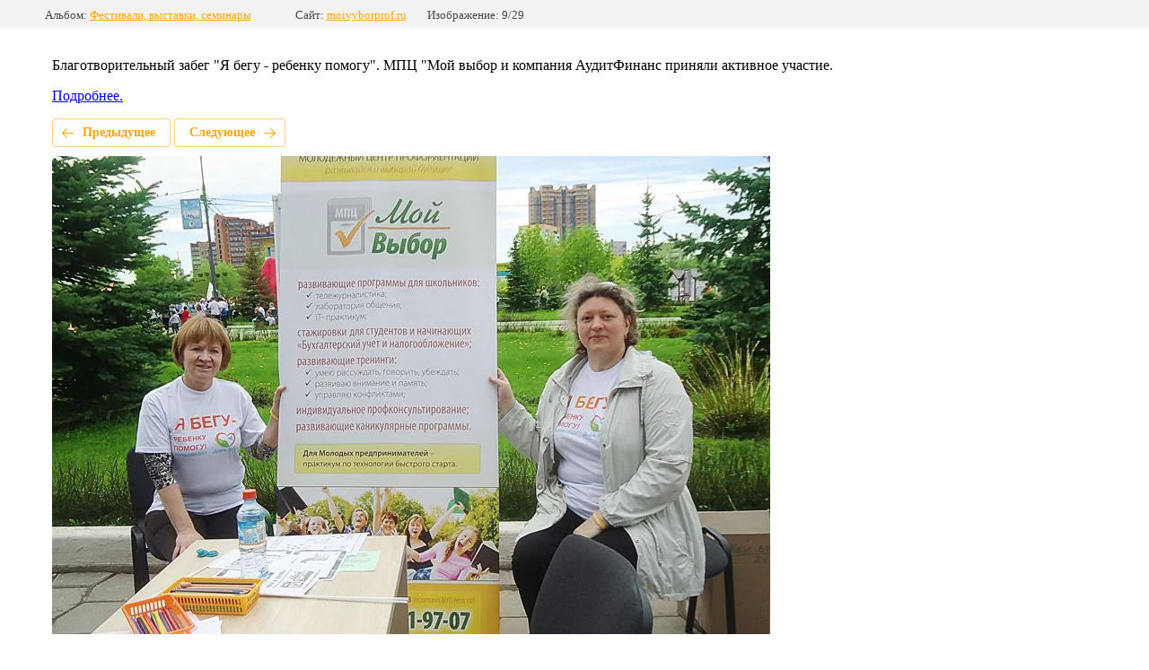

--- FILE ---
content_type: text/html; charset=utf-8
request_url: https://moivyborprof.ru/nashi-fotografii/photo/ya-begu-rebenku-pomogu-2017-g-2
body_size: 2525
content:
			
	
	
	




	






	<!doctype html>
	<html lang="ru">
	<head>
		<meta charset="UTF-8">
		<meta name="robots" content="all"/>
		<title>&quot;Я бегу - ребёнку помогу&quot; 2017 г</title>
		<meta http-equiv="Content-Type" content="text/html; charset=UTF-8" />
		<meta name="description" content="&quot;Я бегу - ребёнку помогу&quot; 2017 г" />
		<meta name="keywords" content="&quot;Я бегу - ребёнку помогу&quot; 2017 г" />
		<meta name="viewport" content="width=device-width, initial-scale=1.0, maximum-scale=1.0, user-scalable=no">
		<meta name="yandex-verification" content="d9a504cf9c65b33a" />
<meta name="google-site-verification" content="CF2WDVmDAta0xF1ufbKlSxojYM7zIQsoAEaqghskmJ4" />

            <!-- 46b9544ffa2e5e73c3c971fe2ede35a5 -->
            <script src='/shared/s3/js/lang/ru.js'></script>
            <script src='/shared/s3/js/common.min.js'></script>
        <link rel='stylesheet' type='text/css' href='/shared/s3/css/calendar.css' /><link rel='stylesheet' type='text/css' href='/shared/highslide-4.1.13/highslide.min.css'/>
<script type='text/javascript' src='/shared/highslide-4.1.13/highslide-full.packed.js'></script>
<script type='text/javascript'>
hs.graphicsDir = '/shared/highslide-4.1.13/graphics/';
hs.outlineType = null;
hs.showCredits = false;
hs.lang={cssDirection:'ltr',loadingText:'Загрузка...',loadingTitle:'Кликните чтобы отменить',focusTitle:'Нажмите чтобы перенести вперёд',fullExpandTitle:'Увеличить',fullExpandText:'Полноэкранный',previousText:'Предыдущий',previousTitle:'Назад (стрелка влево)',nextText:'Далее',nextTitle:'Далее (стрелка вправо)',moveTitle:'Передвинуть',moveText:'Передвинуть',closeText:'Закрыть',closeTitle:'Закрыть (Esc)',resizeTitle:'Восстановить размер',playText:'Слайд-шоу',playTitle:'Слайд-шоу (пробел)',pauseText:'Пауза',pauseTitle:'Приостановить слайд-шоу (пробел)',number:'Изображение %1/%2',restoreTitle:'Нажмите чтобы посмотреть картинку, используйте мышь для перетаскивания. Используйте клавиши вперёд и назад'};</script>
<link rel="icon" href="/favicon.jpg" type="image/jpeg">

<!--s3_require-->
<link rel="stylesheet" href="/g/basestyle/1.0.1/gallery2/gallery2.css" type="text/css"/>
<link rel="stylesheet" href="/g/basestyle/1.0.1/gallery2/gallery2.orange.css" type="text/css"/>
<script type="text/javascript" src="/g/basestyle/1.0.1/gallery2/gallery2.js" async></script>
<!--/s3_require-->

	</head>
	<body>
		<div class="g-page g-page-gallery2 g-page-gallery2--photo">

		
		
			<div class="g-panel g-panel--fill g-panel--no-rounded g-panel--fixed-top">
	<div class="g-gallery2-info ">
					<div class="g-gallery2-info__item">
				<div class="g-gallery2-info__item-label">Альбом:</div>
				<a href="/nashi-fotografii/album/na-vystavkakh" class="g-gallery2-info__item-value">Фестивали, выставки, семинары</a>
			</div>
				<div class="g-gallery2-info__item">
			<div class="g-gallery2-info__item-label">Сайт:</div>
			<a href="//moivyborprof.ru" class="g-gallery2-info__item-value">moivyborprof.ru</a>

			<div class="g-gallery2-info__item-label">Изображение: 9/29</div>
		</div>
	</div>
</div>
			<h1></h1>
							<div class="g-row">
					<p>Благотворительный забег "Я бегу - ребенку помогу". МПЦ "Мой выбор и компания АудитФинанс приняли активное участие.</p>
<p><a href="https://vk.com/album-112346839_244734152" target="_blank">
<p>Подробнее.</p>
</a></p>
				</div>
			
										
										
			
			
			<a href="/nashi-fotografii/photo/urok-finansovoy-gramotnosti" class="g-button g-button--invert g-button--arr-left">Предыдущее</a>
			<a href="/nashi-fotografii/photo/odintsovo-60-let-den-goroda-1" class="g-button g-button--invert g-button--arr-right">Следующее</a>

			
			<div class="g-gallery2-preview ">
	<img src="/thumb/2/cpSiGPIa8b_Sg43WOpMT_g/800r600/d/begu02.jpg">
</div>

			
			<a href="/nashi-fotografii/photo/urok-finansovoy-gramotnosti" class="g-gallery2-thumb g-gallery2-thumb--prev">
	<span class="g-gallery2-thumb__image"><img src="/thumb/2/oXjGZtnmSzK8p_pfQuygQA/240c180/d/finansgram.jpg"></span>
	<span class="g-link g-link--arr-left">Предыдущее</span>
</a>
			
			<a href="/nashi-fotografii/photo/odintsovo-60-let-den-goroda-1" class="g-gallery2-thumb g-gallery2-thumb--next">
	<span class="g-gallery2-thumb__image"><img src="/thumb/2/VPbny0N8I8422AvSkz8VUw/240c180/d/dengoroda_img_20170902_135123_hdr.jpg"></span>
	<span class="g-link g-link--arr-right">Следующее</span>
</a>
			
			<div class="g-line"><a href="/nashi-fotografii/album/na-vystavkakh" class="g-button g-button--invert">Вернуться в галерею</a></div>

		
			</div>

	
<!-- assets.bottom -->
<!-- </noscript></script></style> -->
<script src="/my/s3/js/site.min.js?1769515702" ></script>
<script src="/my/s3/js/site/defender.min.js?1769515702" ></script>
<script >/*<![CDATA[*/
var megacounter_key="9311edcc2b40a81352fc8e3fc8a03634";
(function(d){
    var s = d.createElement("script");
    s.src = "//counter.megagroup.ru/loader.js?"+new Date().getTime();
    s.async = true;
    d.getElementsByTagName("head")[0].appendChild(s);
})(document);
/*]]>*/</script>
<script >/*<![CDATA[*/
$ite.start({"sid":1645254,"vid":1654488,"aid":1953656,"stid":4,"cp":21,"active":true,"domain":"moivyborprof.ru","lang":"ru","trusted":false,"debug":false,"captcha":3,"onetap":[{"provider":"vkontakte","provider_id":"51961920","code_verifier":"jEkGYZJJMMGMDOwGUAWZ0MT4hAUD3lTdz3wNTZjZ5YM"}]});
/*]]>*/</script>
<!-- /assets.bottom -->
</body>
	</html>


--- FILE ---
content_type: text/javascript
request_url: https://counter.megagroup.ru/9311edcc2b40a81352fc8e3fc8a03634.js?r=&s=1280*720*24&u=https%3A%2F%2Fmoivyborprof.ru%2Fnashi-fotografii%2Fphoto%2Fya-begu-rebenku-pomogu-2017-g-2&t=%22%D0%AF%20%D0%B1%D0%B5%D0%B3%D1%83%20-%20%D1%80%D0%B5%D0%B1%D1%91%D0%BD%D0%BA%D1%83%20%D0%BF%D0%BE%D0%BC%D0%BE%D0%B3%D1%83%22%202017%20%D0%B3&fv=0,0&en=1&rld=0&fr=0&callback=_sntnl1769535792566&1769535792566
body_size: 87
content:
//:1
_sntnl1769535792566({date:"Tue, 27 Jan 2026 17:43:12 GMT", res:"1"})